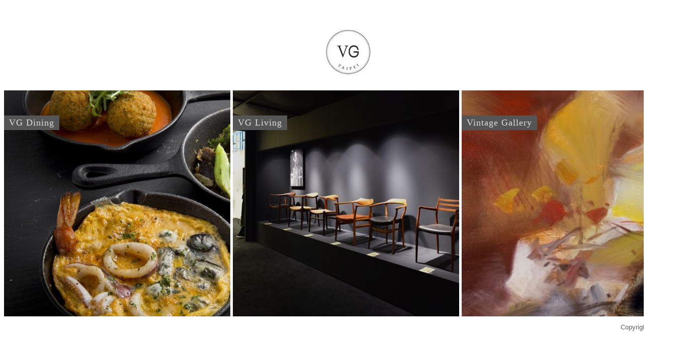

--- FILE ---
content_type: text/html
request_url: http://vgtaipei.com/
body_size: 4300
content:
<!DOCTYPE html PUBLIC "-//W3C//DTD XHTML 1.0 Transitional//EN" "http://www.w3.org/TR/xhtml1/DTD/xhtml1-transitional.dtd">
<html xmlns="http://www.w3.org/1999/xhtml">
<head>
<meta http-equiv="Content-Type" content="text/html; charset=utf-8" />
<meta name="author" content="VG Taipei" >
<meta name="description" content="VG團隊致力於將藝術、美學與生活完美結合，由VG維嘉畫廊、VG Café以及Vintage Living組成。經營亞洲當代藝術、精品咖啡、北歐設計師家具。期許提供一個藝術、設計愛好者可以互相交流相聚的空間，將我們所認同的美好生活分享推廣給每一個來到VG的朋友。" >
<meta name="keywords" content="VG,維嘉畫廊,Vintage Living,Vintage Gallery,VG Cafe,臣爵家具,丹麥設計,北歐家具,Finn Juhl ,Hans Wegner,Arne Jacobsen,Borge Mogensen,Niels Vodder,Arne Vodder,丁雄泉,Walasse Ting,草間彌生,Yayoi Kusama 孫立沙,Mid century furniture,手沖咖啡" ><title>VG TAIPEI</title>
<link rel="icon" href="http://www.vgtaipei.com//images/favicon.png" type="image/x-icon" />
<style>
#vg_logo{ position:relative;width:1370px; height:100px; margin:50px auto 30px auto; text-align:center}
#foot{ position:relative;width:1350px; height:auto; margin:10px auto 10px auto; text-align: right; font:10pt/18pt Arial, Helvetica, sans-serif; color:#5E5E5E}

.holder {
	overflow:hidden;
	width:450px;
	height:450px;
	float:left;
	position:relative;
	background-color:#000;
	margin-right:5px;
}
.holder  a{ text-decoration:none; border:none}
.holder img{ border:none; height:450PX; width:auto;}
.holder .image {
	position:absolute;
	left:-120px;
}
.holder span {
	background-color:#555;
	font-size:18px;
	font-family: Georgia, "Times New Roman", Times, serif;
	color:#dedede;
	font-weight:500; letter-spacing:1px;
	padding:4px 10px;
	position:absolute;
	top:50px;
	left:0px;
}
.holder .text {
	padding:8px;
	display:none;
	font-family: Arial, Helvetica, sans-serif,"微軟正黑體";
	line-height:26px;
	position:absolute;
	top:160px;
	font-size:16px;
	color:#fff;
	width:400px;}

.clear {
	clear:both;
}
.main {
	width:1370px;
	height:450px;
	margin:0px auto 0 auto;
	overflow:hidden;
}
.credit {
	font-size:12px;
	margin-top:25px;
}
</style>
<script type="text/javascript" src="http://ajax.googleapis.com/ajax/libs/jquery/1.3.2/jquery.js"></script>
<script type="text/javascript">
$(document).ready(function(){


	 $('.holder').hover(
       		function () {
           		$(this).removeClass('.notactive');
           		$('.notactive').stop().animate({'width':'280px'},800);
             $(this).find('img').stop().animate({'left':'0px'},800);
           		$(this).stop().animate({'width':'703px'},800);
           		$(this).find('span').css({'background-color':'#000'});
           		$(this).find('.text').fadeIn(1000);

         },

       	 function () {
        		  	$('.notactive').stop().animate({'width':'450px'},800);
        		  	$(this).addClass('.notactive');
        			  $(this).find('.text').hide();
             $(this).find('img').stop().animate({'left':'-120px'},800);
        		   $(this).stop().animate({'width':'450px'},800);
        			  $(this).find('span').css({'background-color':'#333', 'color':'#dedede'});

         }


  );

//
//  $('.holder').click(
//     function (){
//
//         if($(this).attr("id") == "div1" /*|| $(this).attr("id") == "div3"*/)
//            alert("coming soon");
//
//     }

 // );



})


</script>

</head>

<body>
  <div id="vg_logo"><img src="images/logo-for-web-01-01.jpg" alt="VG Taipei" width="100" height="109" align="absmiddle" /></div>

<div class="main">

       <div class="holder notactive" id="div1"><a href="http://www.dct.com.tw/templated/vg/" target="_blank"> <img src="manager_admin/upload_file/35/14467116351.jpg" width="100"></a> <span>VG Dining </span></div>
       <div class="holder notactive" id="div1"><a href="https://vgliving.co/" > <img src="manager_admin/upload_file/17/15555682171.jpg" width="100"></a> <span>VG Living </span></div>
       <div class="holder notactive" id="div1"><a href="index_5.php" > <img src="manager_admin/upload_file/64/15582529641.jpg" width="100"></a> <span>Vintage Gallery </span></div>
  


  <div class="clear"></div>


</div>  <div id="foot">Copyright © VG 2013</div>
</body>
</html>
